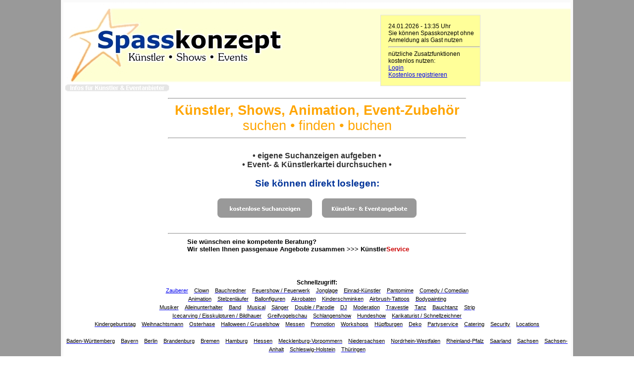

--- FILE ---
content_type: text/html
request_url: https://spasskonzept.de/
body_size: 5865
content:
<DIV  style="border: 1px solid #E0E0E0; left: 60%; min-height: 15px;   background: #FFFF99; padding-bottom: 15px;    padding-left: 15px;    padding-top: 15px;    position: absolute;    width: 185px;    z-index: 600; top: 30px; font-family: Arial; font-size:9pt;" >24.01.2026 - 13:35 Uhr<br>
Sie k�nnen Spasskonzept ohne Anmeldung als Gast nutzen<BR>
<HR>
n�tzliche Zusatzfunktionen kostenlos nutzen:<BR>
<a href="http://www.spasskonzept.de/spasskonzept_system/login.php">Login</a><br>
<a href="http://www.spasskonzept.de/spasskonzept_system/register.php">Kostenlos registrieren</a></DIV>
<html>
<head>
<TITLE>Spasskonzept | K�nstler, Shows, Eventzubeh�r... suchen, finden, buchen | kostenlose K�nstlersuche, kostenlose Direktkontakte</TITLE>

<!--*** stylesheet ****-->	<!-- link rel="stylesheet" type="text/css" href="include/style.css" -->
<!--*** stylesheet IE ****-->	<!--[if IE]><LINK rel=stylesheet type=text/css href="iehacks.css" media=screen><![endif]-->
<!--*** stylesheet prt ****-->	<!--link rel="stylesheet" type="text/css" href="print.css" media=print-->
<!--*** favicon ***-->	<link rel="shortcut icon" href="favicon.ico" type="image/x-icon" />
<!--*** weiterleitung ***-->	<!-- meta http-equiv="refresh" content="0; url=spasskonzept_system/Alle_Suchanzeigen_list.php" /-->
<!--*** domain ****-->	<meta name="DC.Identifier" content="http://www.spasskonzept.de/" />

<!--*** Description +++ Anzeige in Suchmaschinen ***-->
<meta name="DC.Title"		content="Spasskonzept | K�nstler, Shows, Eventzubeh�r... suchen, finden, buchen | kostenlose K�nstlersuche, kostenlose Direktkontakte" />
<meta name="description"		content="Erstellen Sie ganz einfach eine kostenlose Suchanzeige | In der Kartei erhalten Sie kostenlose Direktkontakte (keine Vermittlung, keine Provision): www.spasskonzept.de" />
<meta name="DC.Description" content="Erstellen Sie ganz einfach eine kostenlose Suchanzeige | In der Kartei erhalten Sie kostenlose Direktkontakte (keine Vermittlung, keine Provision): www.spasskonzept.de" />
<meta name="DC.Subject"	content="Erstellen Sie ganz einfach eine kostenlose Suchanzeige | In der Kartei erhalten Sie kostenlose Direktkontakte (keine Vermittlung, keine Provision): www.spasskonzept.de" />

<!--*** Keywords ***-->
<meta name="keywords"	content="K�nstlersuche, K�nstler gesucht, suche K�nstler, K�nstlerkartei, suchen, buchen, Zauberer, Clown, Feuershow, Stelzenl�ufer, Ballonfiguren, Karikaturisten" />

<!--*** copyright ***-->
<meta name="copyright"	content="(c) Thomas Wachsmann, Uwe Wachsmann" />
<meta name="DC.Rights"	content="(c) Thomas Wachsmann, Uwe Wachsmann" />
<meta name="author"	content="Thomas Wachsmann, Uwe Wachsmann" />
<meta name="DC.Creator"	content="Thomas Wachsmann, Uwe Wachsmann" />
<meta name="DC.Publisher"	content="Thomas Wachsmann, Uwe Wachsmann" />
<meta name="DC.Contributor"	content="Thomas Wachsmann, Uwe Wachsmann" />
<meta name="DC.Type"	content="service" />

<!--*** robots ***-->
<meta name="allow-search"	content="YES" />
<meta name="robots"	content="index" /><!-- "noindex" = Auslesen verhindern -->
<meta name="robots"	content="follow" />
<meta name="robots"	content="all" />

<meta name="DC.Language"	content="de" />
<meta name="content-language"	content="de" />
<meta http-equiv="Content-Language"	content="de" />
<meta name="audience"	content="All">

<!-- *** aktualisieren nach x sec ***-->
<meta http-equiv="expires"	content="daily" />
<meta name="revisit-after"	content="1 day" />
<meta name="noframe"	content="zu verfolgende Links" />

<meta name="abstract"	content="
Spasskonzept | K�nstler, Shows, Eventzubeh�r... suchen, finden, buchen | kostenlose K�nstlersuche, kostenlose Direktkontakte.
Erstellen Sie ganz einfach eine kostenlose Suchanzeige | In der Kartei erhalten Sie kostenlose Direktkontakte (keine Vermittlung, keine Provision): www.spasskonzept.de | 
Hier finden Sie: Artisten, Akrobaten, Kleink�nstler, Stra�enk�nstler, Galaprogramme, Messek�nstler, Promotion-K�nstler, Unterhaltungsk�nstler, Walking-Acts, Walk-Acts, Animation, Animateure, Catering, Partyservice, Security, �berwachung, Event-Versicherung, Kinderprogramm, Bauchredner, Zauberer, Zauberk�nstler, Close-up-Zauberer, Tischzauberer, Table-Hopping, Magier, Illusionist, Mentalist, Trickspieler, H�tchenspieler, Kartenzauberer, Clown, Hypnoseshow, Hypnotiseur, Cover-Bands, Duo, Trio, Walking-Music, Feuer-Show/Fire-Show, Pyro-Show, Feuerspucker, Feuerschlucker, Feuerwerk, Stelzenl�ufer, Ballonfiguren, Ballontiere, DJ, Moderator, Taschendiebshow, Comedy-Kellner, Seltsamer Gast, Kinderschminken, H�pfburgen, Drehorgelspieler, Dudelsack-Spieler, Baucht�nzerin, Baucht�nzer, S�nger, S�ngerin, Musicals, Dinner-Show, Schauspieler, Statisten, Komparsen, B�hnentechnik, Lichttechnik, Tontechnik, Licht und Ton, Beschallung, Kinderfest, Kindergeburtstag, Familienfest, Messe, Gala, Stra�enfest, Stadtfest, Tag der offenen T�r, Jubil�um, Neu-Er�ffnung, Promotion-Aktion, Konzert, Filmaufnahmen, Werbeaufnahmen...
" />

<meta name="searchtitle"	content="
Spasskonzept | K�nstler, Shows, Eventzubeh�r... suchen, finden, buchen | kostenlose K�nstlersuche, kostenlose Direktkontakte.
Erstellen Sie ganz einfach eine kostenlose Suchanzeige | In der Kartei erhalten Sie kostenlose Direktkontakte (keine Vermittlung, keine Provision): www.spasskonzept.de | 
Hier finden Sie: Artisten, Akrobaten, Kleink�nstler, Stra�enk�nstler, Galaprogramme, Messek�nstler, Promotion-K�nstler, Unterhaltungsk�nstler, Walking-Acts, Walk-Acts, Animation, Animateure, Catering, Partyservice, Security, �berwachung, Event-Versicherung, Kinderprogramm, Bauchredner, Zauberer, Zauberk�nstler, Close-up-Zauberer, Tischzauberer, Table-Hopping, Magier, Illusionist, Mentalist, Trickspieler, H�tchenspieler, Kartenzauberer, Clown, Hypnoseshow, Hypnotiseur, Cover-Bands, Duo, Trio, Walking-Music, Feuer-Show/Fire-Show, Pyro-Show, Feuerspucker, Feuerschlucker, Feuerwerk, Stelzenl�ufer, Ballonfiguren, Ballontiere, DJ, Moderator, Taschendiebshow, Comedy-Kellner, Seltsamer Gast, Kinderschminken, H�pfburgen, Drehorgelspieler, Dudelsack-Spieler, Baucht�nzerin, Baucht�nzer, S�nger, S�ngerin, Musicals, Dinner-Show, Schauspieler, Statisten, Komparsen, B�hnentechnik, Lichttechnik, Tontechnik, Licht und Ton, Beschallung, Kinderfest, Kindergeburtstag, Familienfest, Messe, Gala, Stra�enfest, Stadtfest, Tag der offenen T�r, Jubil�um, Neu-Er�ffnung, Promotion-Aktion, Konzert, Filmaufnahmen, Werbeaufnahmen...
" />

<meta name="page-type"	content="
Spasskonzept | K�nstler, Shows, Eventzubeh�r... suchen, finden, buchen | kostenlose K�nstlersuche, kostenlose Direktkontakte.
Erstellen Sie ganz einfach eine kostenlose Suchanzeige | In der Kartei erhalten Sie kostenlose Direktkontakte (keine Vermittlung, keine Provision): www.spasskonzept.de | 
Hier finden Sie: Artisten, Akrobaten, Kleink�nstler, Stra�enk�nstler, Galaprogramme, Messek�nstler, Promotion-K�nstler, Unterhaltungsk�nstler, Walking-Acts, Walk-Acts, Animation, Animateure, Catering, Partyservice, Security, �berwachung, Event-Versicherung, Kinderprogramm, Bauchredner, Zauberer, Zauberk�nstler, Close-up-Zauberer, Tischzauberer, Table-Hopping, Magier, Illusionist, Mentalist, Trickspieler, H�tchenspieler, Kartenzauberer, Clown, Hypnoseshow, Hypnotiseur, Cover-Bands, Duo, Trio, Walking-Music, Feuer-Show/Fire-Show, Pyro-Show, Feuerspucker, Feuerschlucker, Feuerwerk, Stelzenl�ufer, Ballonfiguren, Ballontiere, DJ, Moderator, Taschendiebshow, Comedy-Kellner, Seltsamer Gast, Kinderschminken, H�pfburgen, Drehorgelspieler, Dudelsack-Spieler, Baucht�nzerin, Baucht�nzer, S�nger, S�ngerin, Musicals, Dinner-Show, Schauspieler, Statisten, Komparsen, B�hnentechnik, Lichttechnik, Tontechnik, Licht und Ton, Beschallung, Kinderfest, Kindergeburtstag, Familienfest, Messe, Gala, Stra�enfest, Stadtfest, Tag der offenen T�r, Jubil�um, Neu-Er�ffnung, Promotion-Aktion, Konzert, Filmaufnahmen, Werbeaufnahmen...
" />

</head>

<body style="margin:0px;padding:0px; background-image:url(hintergrund.jpg); margin-bottom:10px;">


<!--******************** Kopf ********************-->
<center>

<!-- DIV style="width:1100px; background-color:white; text-align:left; margin-top:0px; border:5px solid #fafafa;" -->
<DIV style="width:80%; background-color:white; text-align:left; margin-top:0px; border:5px solid #fafafa;">

<DIV style="width:100%; height:167px; background-image:url(backstage.jpg); background-repeat:repeat-x; left:0px; top:0px;" >

<A href="spasskonzept_system/Alle_Suchanzeigen_list.php" target="_top" title="Spasskonzept: Logo, K�nstler, Shows, Entertainment, Unterhaltungs-K�nstler, Promotion-K�nstler, Animation, Walking-Acts..." style="text-decoration:none" onFocus="if(document.all) this.blur()">
<IMG src="spasskonzept.jpg" align=left valign=top border=0 title="Spasskonzept: Logo, K�nstler, Shows, Entertainment, Unterhaltungs-K�nstler, Promotion-K�nstler, Animation, Walking-Acts..." alt="Spasskonzept: suchen - finden - buchen � bundesweite K�nstlerkartei mit direktkontakt � kostenlos, keine Provision / Vermittlungsgeb�hr">
</A>

<div style="position:absolute; margin-top:165px;">
<a href="http://www.spasskonzept.de/spasskonzept_system/Seite_view.php?editid1=4" style="text-decoration:none" target="_self">
<img alt="Infos f�r K�nstler und Eventanbieter" src="http://www.spasskonzept.de/spasskonzept_system/images/infos-fuer-anbieter.jpg" onmouseover="(src='http://www.spasskonzept.de/spasskonzept_system/images/infos-fuer-anbieter-aktiv.jpg')" onmouseout="(src='http://www.spasskonzept.de/spasskonzept_system/images/infos-fuer-anbieter.jpg')" align=right border="0"></a>
</div>

</DIV><!--******************** Kopf ENDE ********************-->

<br clear=all>

<div style=" font-family: Arial;">
<div style="text-align: center;">
<hr width="600px">
<span style="color: rgb(255, 165, 0); font-size: 20pt; ">
<span style="font-weight: bold;">
 K�nstler, Shows, Animation, Event-Zubeh�r</span><br>
suchen &bull; finden &bull; buchen</span>
<hr width="600px">
<!-- /div -->
<br>
<!-- div style="margin-left: 350px;" -->
<span style="font-weight: bold; font-size: 12pt; color:#333;">&bull; eigene Suchanzeigen aufgeben &bull;<br>
&bull; Event- & K�nstlerkartei durchsuchen &bull;</span><br>
<br>
<span style="font-weight: bold; font-size: 14pt; color: rgb(0, 51, 153);">Sie k�nnen direkt loslegen:</span><br>
<br>
<a href="http://www.spasskonzept.de/spasskonzept_system/Alle_Suchanzeigen_list.php" style="text-decoration:none" target="_self">
<img alt="kostenlose Suchanzeigen" src="http://www.spasskonzept.de/spasskonzept_system/images/kostenlose-suchanzeigen.jpg" onmouseover="(src='http://www.spasskonzept.de/spasskonzept_system/images/kostenlose-suchanzeigen-aktiv.jpg')" onmouseout="(src='http://www.spasskonzept.de/spasskonzept_system/images/kostenlose-suchanzeigen.jpg')" style="margin-right: 14px;" border="0"></a>

<a href="http://www.spasskonzept.de/spasskonzept_system/Alle_Kuenstlerangebote_list.php?suchfeld=" style="text-decoration:none"  target="_self">
<img alt="K�nstler- und Eventangebote" src="http://www.spasskonzept.de/spasskonzept_system/images/kuenstlerangebote.jpg" onmouseover="(src='http://www.spasskonzept.de/spasskonzept_system/images/kuenstlerangebote-aktiv.jpg')" onmouseout="(src='http://www.spasskonzept.de/spasskonzept_system/images/kuenstlerangebote.jpg')" border="0"></a>
<br clear=all>
<br>
</div>
<div style="text-align: center;">
<hr width="600px" style="text-align: center;">
</div>

<div style="margin-left: 250px;">
<a href="http://www.mrtom.de/kontakt.html" target="_self" style="text-decoration:none;">
<span style="font-size: 10pt; font-weight: bold; color:#000000">
Sie w�nschen eine kompetente Beratung?<BR>
Wir stellen Ihnen passgenaue Angebote zusammen >>> <span style="font-face: Verdana;">K�nstler<span style="color:#cc0000;">Service</a></span></span></span>
<br>
</div>



<!-- div style="margin-left: 250px;">
<span style="font-weight: bold; font-size: 14pt; color: rgb(0, 51, 153);">ganz einfach - Sie k�nnen direkt loslegen:</span><br>
<br>
<a href="http://www.spasskonzept.de/spasskonzept_system/Alle_Suchanzeigen_list.php" style="text-decoration:none" target="_self"><img alt="kostenlose Suchanzeigen" src="http://www.spasskonzept.de/spasskonzept_system/images/kostenlose-suchanzeigen.jpg" onmouseover="(src='http://www.spasskonzept.de/spasskonzept_system/images/kostenlose-suchanzeigen-aktiv.jpg')" onmouseout="(src='http://www.spasskonzept.de/spasskonzept_system/images/kostenlose-suchanzeigen.jpg')" style="margin-right: 15px;" align="left" border="0"></a>
<span style="font-weight: bold; font-size: 10pt; color:#333; ">
� kostenlose Suchanzeigen erstellen<br>
� passende Angebot erhalten</span><br>
<br>
<a href="http://www.spasskonzept.de/spasskonzept_system/Alle_Kuenstlerangebote_list.php" style="text-decoration:none"  target="_self"><img alt="K�nstler- und Eventangebote" src="http://www.spasskonzept.de/spasskonzept_system/images/kuenstlerangebote.jpg" onmouseover="(src='http://www.spasskonzept.de/spasskonzept_system/images/kuenstlerangebote-aktiv.jpg')" onmouseout="(src='http://www.spasskonzept.de/spasskonzept_system/images/kuenstlerangebote.jpg')" style="margin-right: 15px;" align="left" border="0"></a>
<span style="font-weight: bold; font-size: 10pt; color:#333; ">
� selbst nach passenden K�nstlern und Anbietern suchen<br>
� direkt kontakt aufnehmen, unverbindlich anfragen</span><br>
<br>
<hr align="left" width="600px">
<br>
<a href="http://www.mrtom.de/kontakt.html" target="_self" style="text-decoration:none;">
<span style="font-size: 10pt; font-weight: bold; color:#000000">
Oder ben�tigen Sie eine kompetente Beratung?<BR>
Wir stellen Ihnen passgenaue Angebote zusammen >>> <span style="font-face: Verdana;">K�nstler<span style="color:#cc0000;">Service</a></span></span></span>
<br>
<br>
</div -->

</div>
<br>
<br>
<!--******************** Fu� ********************-->

<!-- ********* Quicklinks ********* -->
<div style="text-align: center; font-size: 11pt;"><br />
<span style="font-size: 9pt; font-family: Arial; font-weight: bold; color: rgb(0, 0, 0)">Schnellzugriff:</span><br />

<span style="font-size: 8pt; font-family: Arial; font-weight: normal; color: rgb(0, 0, 0)">
<a href="http://www.spasskonzept.de/spasskonzept_system/Alle_Kuenstlerangebote_list.php?suchfeld=zauberer" target="_self" title="K�nstler gesucht: Zauberer, Magier, Zauberin, Zauberk�nstler, Kinderzauberer, Illusionist, Mentalis, Gaukler>
<span style="font-size: 8pt; font-family: Arial; font-weight: normal; color: rgb(0, 0, 0)">
Zauberer</span></a>
&nbsp;
<a href="http://www.spasskonzept.de/spasskonzept_system/Alle_Kuenstlerangebote_list.php?suchfeld=clown" target="_self" title="K�nstler gesucht: Clown, Clownin, Clowns, clownesk, Kinderclown">
<span style="font-size: 8pt; font-family: Arial; font-weight: normal; color: rgb(0, 0, 0)">
Clown</span></a>
&nbsp;
<a href="http://www.spasskonzept.de/spasskonzept_system/Alle_Kuenstlerangebote_list.php?suchfeld=bauchred" target="_self" title="K�nstler gesucht: Bauchredner">
<span style="font-size: 8pt; font-family: Arial; font-weight: normal; color: rgb(0, 0, 0)">
Bauchredner</span></a>
&nbsp;
<a href="http://www.spasskonzept.de/spasskonzept_system/Alle_Kuenstlerangebote_list.php?suchfeld=feuer" target="_self" title="K�nstler gesucht: Feuer-Show/Fire-Show, Fire-Breather/Feuerspucker, Feuershlucker/Fire-eater, Fakir, Feuerwerk">
<span style="font-size: 8pt; font-family: Arial; font-weight: normal; color: rgb(0, 0, 0)">
Feuershow / Feuerwerk</span></a>
&nbsp;
<a href="http://www.spasskonzept.de/spasskonzept_system/Alle_Kuenstlerangebote_list.php?suchfeld=jongl" target="_self" title="K�nstler gesucht: Jongleur, Jonglage">
<span style="font-size: 8pt; font-family: Arial; font-weight: normal; color: rgb(0, 0, 0)">
Jonglage</span></a>
&nbsp;
<a href="http://www.spasskonzept.de/spasskonzept_system/Alle_Kuenstlerangebote_list.php?suchfeld=einrad" target="_self" title="K�nstler gesucht: Einrad, Hocheinrad, Stra�enk�nstler">
<span style="font-size: 8pt; font-family: Arial; font-weight: normal; color: rgb(0, 0, 0)">
Einrad-K�nstler</span></a>
&nbsp;
<a href="http://www.spasskonzept.de/spasskonzept_system/Alle_Kuenstlerangebote_list.php?suchfeld=pantom" target="_self" title="K�nstler gesucht: Pantomime, Mime, Harlekin">
<span style="font-size: 8pt; font-family: Arial; font-weight: normal; color: rgb(0, 0, 0)">
Pantomime</span></a>
&nbsp;
<a href="http://www.spasskonzept.de/spasskonzept_system/Alle_Kuenstlerangebote_list.php?suchfeld=comed" target="_self" title="K�nstler gesucht: Comedy, Comedian">
<span style="font-size: 8pt; font-family: Arial; font-weight: normal; color: rgb(0, 0, 0)">
Comedy / Comedian</span></a>
<BR>

<!-- ********* Animation ********* -->
<a href="http://www.spasskonzept.de/spasskonzept_system/Alle_Kuenstlerangebote_list.php?suchfeld=animat" target="_self" title="K�nstler gesucht: Animation, Animateure, Animationsk�nstler, Mitmach-Programme">
<span style="font-size: 8pt; font-family: Arial; font-weight: normal; color: rgb(0, 0, 0)">
Animation</span></a>
&nbsp;
<a href="http://www.spasskonzept.de/spasskonzept_system/Alle_Kuenstlerangebote_list.php?suchfeld=stelzen" target="_self" title="K�nstler gesucht: Stelzenl�ufer, Stelzengeher, Stelzenmann, Stelzentheater">
<span style="font-size: 8pt; font-family: Arial; font-weight: normal; color: rgb(0, 0, 0)">
Stelzenl�ufer</span></a>
&nbsp;
<a href="http://www.spasskonzept.de/spasskonzept_system/Alle_Kuenstlerangebote_list.php?suchfeld=ballon" target="_self" title="K�nstler gesucht: Ballonk�nstler, Ballonzauberer, Ballontiere, Ballonfiguren, Modellierballons">
<span style="font-size: 8pt; font-family: Arial; font-weight: normal; color: rgb(0, 0, 0)">
Ballonfiguren</span></a>
&nbsp;
<a href="http://www.spasskonzept.de/spasskonzept_system/Alle_Kuenstlerangebote_list.php?suchfeld=akrobat" target="_self" title="K�nstler gesucht: Akrobaten, Akrobatik">
<span style="font-size: 8pt; font-family: Arial; font-weight: normal; color: rgb(0, 0, 0)">
Akrobaten</span></a>
&nbsp;
<a href="http://www.spasskonzept.de/spasskonzept_system/Alle_Kuenstlerangebote_list.php?suchfeld=schmink" target="_self" title="K�nstler gesucht: Kinderschminken, Schminkgesichter, Funny Faces">
<span style="font-size: 8pt; font-family: Arial; font-weight: normal; color: rgb(0, 0, 0)">
Kinderschminken</span></a>
&nbsp;
<a href="http://www.spasskonzept.de/spasskonzept_system/Alle_Kuenstlerangebote_list.php?suchfeld=aurbrush" target="_self" title="K�nstler gesucht: Airbrush-Tattoos, Schmink-Tattoos">
<span style="font-size: 8pt; font-family: Arial; font-weight: normal; color: rgb(0, 0, 0)">
Airbrush-Tattoos</span></a>
&nbsp;
<a href="http://www.spasskonzept.de/spasskonzept_system/Alle_Kuenstlerangebote_list.php?suchfeld=bodypaint" target="_self" title="K�nstler gesucht: Bodypainting, K�rpermalerei, K�rperbemalung">
<span style="font-size: 8pt; font-family: Arial; font-weight: normal; color: rgb(0, 0, 0)">
Bodypainting</span></a>
<br />

<!-- ********* musik / Tanz ********* -->
<a href="http://www.spasskonzept.de/spasskonzept_system/Alle_Kuenstlerangebote_list.php?suchfeld=musik" target="_self" title="K�nstler gesucht: Musiker, Music">
<span style="font-size: 8pt; font-family: Arial; font-weight: normal; color: rgb(0, 0, 0)">
Musiker</span></a>
&nbsp;
<a href="http://www.spasskonzept.de/spasskonzept_system/Alle_Kuenstlerangebote_list.php?suchfeld=alleinunterh" target="_self" title="K�nstler gesucht: Alleinunterhalter, Keyboarder">
<span style="font-size: 8pt; font-family: Arial; font-weight: normal; color: rgb(0, 0, 0)">
Alleinunterhalter</span></a>
&nbsp;
<a href="http://www.spasskonzept.de/spasskonzept_system/Alle_Kuenstlerangebote_list.php?suchfeld=band" target="_self" title="K�nstler gesucht: Band, Bands, Musikgruppen">
<span style="font-size: 8pt; font-family: Arial; font-weight: normal; color: rgb(0, 0, 0)">
Band</span></a>
&nbsp;
<a href="http://www.spasskonzept.de/spasskonzept_system/Alle_Kuenstlerangebote_list.php?suchfeld=musical" target="_self" title="K�nstler gesucht: Musicals">
<span style="font-size: 8pt; font-family: Arial; font-weight: normal; color: rgb(0, 0, 0)">
Musical</span></a>
&nbsp;
<a href="http://www.spasskonzept.de/spasskonzept_system/Alle_Kuenstlerangebote_list.php?suchfeld=s�nger" target="_self" title="K�nstler gesucht: S�nger, S�ngerin, Duo, Trio, Quartett, Quintett, Sextett">
<span style="font-size: 8pt; font-family: Arial; font-weight: normal; color: rgb(0, 0, 0)">
S�nger</span></a>
&nbsp;
<a href="http://www.spasskonzept.de/spasskonzept_system/Alle_Kuenstlerangebote_list.php?suchfeld=imit" target="_self" title="K�nstler gesucht: Doubles, Parodisten, Imitatoren">
<span style="font-size: 8pt; font-family: Arial; font-weight: normal; color: rgb(0, 0, 0)">
Double / Parodie</span></a>
&nbsp;
<a href="http://www.spasskonzept.de/spasskonzept_system/Alle_Kuenstlerangebote_list.php?suchfeld=dj" target="_self" title="K�nstler gesucht: DJs, Diskjockeys, mobile Discos">
<span style="font-size: 8pt; font-family: Arial; font-weight: normal; color: rgb(0, 0, 0)">
DJ</span></a>
&nbsp;
<a href="http://www.spasskonzept.de/spasskonzept_system/Alle_Kuenstlerangebote_list.php?suchfeld=moder" target="_self" title="K�nstler gesucht: Moderation, Moderator, Moderatorin, Conf�rencier">
<span style="font-size: 8pt; font-family: Arial; font-weight: normal; color: rgb(0, 0, 0)">
Moderation</span></a>
&nbsp;
<a href="http://www.spasskonzept.de/spasskonzept_system/Alle_Kuenstlerangebote_list.php?suchfeld=travest" target="_self" title="K�nstler gesucht: Travestiek�nstler, Travestie">
<span style="font-size: 8pt; font-family: Arial; font-weight: normal; color: rgb(0, 0, 0)">
Travestie</span></a>
&nbsp;
<a href="http://www.spasskonzept.de/spasskonzept_system/Alle_Kuenstlerangebote_list.php?suchfeld=tanz" target="_self" title="K�nstler gesucht: T�nzer, T�nzerinnen">
<span style="font-size: 8pt; font-family: Arial; font-weight: normal; color: rgb(0, 0, 0)">
Tanz</span></a>
&nbsp;
<a href="http://www.spasskonzept.de/spasskonzept_system/Alle_Kuenstlerangebote_list.php?suchfeld=baucht" target="_self" title="K�nstler gesucht: Baucht�nzerinnen, Baucht�nzer, Bally-Dance, Schleiertanz. Schwertertanz">
<span style="font-size: 8pt; font-family: Arial; font-weight: normal; color: rgb(0, 0, 0)">
Bauchtanz</span></a>
&nbsp;
<a href="http://www.spasskonzept.de/spasskonzept_system/Alle_Kuenstlerangebote_list.php?suchfeld=strip" target="_self" title="K�nstler gesucht: Striperin, Striper, Striptease">
<span style="font-size: 8pt; font-family: Arial; font-weight: normal; color: rgb(0, 0, 0)">
Strip</span></a><br />


<!-- ********* Specials ********* -->
<a href="http://www.spasskonzept.de/spasskonzept_system/Alle_Kuenstlerangebote_list.php?suchfeld=carv" target="_self" title="K�nstler gesucht: Icecarving / Eisskulpturen / Bildhauer">
<span style="font-size: 8pt; font-family: Arial; font-weight: normal; color: rgb(0, 0, 0)">
Icecarving / Eisskulpturen / Bildhauer</span></a>
&nbsp;
<a href="http://www.spasskonzept.de/spasskonzept_system/Alle_Kuenstlerangebote_list.php?suchfeld=greifvogel" target="_self" title="K�nstler gesucht: Greifvogelschau, Greifvogelflugschau, Adlershow">
<span style="font-size: 8pt; font-family: Arial; font-weight: normal; color: rgb(0, 0, 0)">
Greifvogelschau</span></a>
&nbsp;
<a href="http://www.spasskonzept.de/spasskonzept_system/Alle_Kuenstlerangebote_list.php?suchfeld=schlang" target="_self" title="K�nstler gesucht: Schlangenshow, Fakir, Gaukler, Schlangent�nzer/innen">
<span style="font-size: 8pt; font-family: Arial; font-weight: normal; color: rgb(0, 0, 0)">
Schlangenshow</span></a>
&nbsp;
<a href="http://www.spasskonzept.de/spasskonzept_system/Alle_Kuenstlerangebote_list.php?suchfeld=hund" target="_self" title="K�nstler gesucht: Hundeshow">
<span style="font-size: 8pt; font-family: Arial; font-weight: normal; color: rgb(0, 0, 0)">
Hundeshow</span></a>
&nbsp;
<a href="http://www.spasskonzept.de/spasskonzept_system/Alle_Kuenstlerangebote_list.php?suchfeld=karik" target="_self" title="K�nstler gesucht: Karikaturisten, Schnellzeichner">
<span style="font-size: 8pt; font-family: Arial; font-weight: normal; color: rgb(0, 0, 0)">
Karikaturist / Schnellzeichner</span></a>
<br />

<!-- ********* sonstiges ********* -->
<a href="http://www.spasskonzept.de/spasskonzept_system/Alle_Kuenstlerangebote_list.php?suchfeld=kindergeb" target="_self" title="K�nstler gesucht: Kindergeburtstag, Kinderparty, Kinderzauberer">
<span style="font-size: 8pt; font-family: Arial; font-weight: normal; color: rgb(0, 0, 0)">
Kindergeburtstag</span></a>
&nbsp;
<a href="http://www.spasskonzept.de/spasskonzept_system/Alle_Kuenstlerangebote_list.php?suchfeld=weihnachtsmann" target="_self" title="K�nstler gesucht: Weihnachtsmann, Nikolaus, Weihnachtsengel">
<span style="font-size: 8pt; font-family: Arial; font-weight: normal; color: rgb(0, 0, 0)">
Weihnachtsmann</span></a>
&nbsp;
<a href="http://www.spasskonzept.de/spasskonzept_system/Alle_Kuenstlerangebote_list.php?suchfeld=osterhase" target="_self" title="K�nstler gesucht: Osterhase">
<span style="font-size: 8pt; font-family: Arial; font-weight: normal; color: rgb(0, 0, 0)">
Osterhase</span></a>
&nbsp;
<a href="http://www.spasskonzept.de/spasskonzept_system/Alle_Kuenstlerangebote_list.php?suchfeld=grusel" target="_self" title="K�nstler gesucht: Gruselshow, Halloween-Show">
<span style="font-size: 8pt; font-family: Arial; font-weight: normal; color: rgb(0, 0, 0)">
Halloween / Gruselshow</span></a>
&nbsp;
<a href="http://www.spasskonzept.de/spasskonzept_system/Alle_Kuenstlerangebote_list.php?suchfeld=Messe" target="_self" title="K�nstler gesucht: Messen, Messek�nstler, Promotionk�nstler">
<span style="font-size: 8pt; font-family: Arial; font-weight: normal; color: rgb(0, 0, 0)">
Messen</span></a>
&nbsp;
<a href="http://www.spasskonzept.de/spasskonzept_system/Alle_Kuenstlerangebote_list.php?suchfeld=Promotion" target="_self" title="K�nstler gesucht: Promotions, Promotionk�nstler">
<span style="font-size: 8pt; font-family: Arial; font-weight: normal; color: rgb(0, 0, 0)">
Promotion</span></a>
&nbsp;
<a href="http://www.spasskonzept.de/spasskonzept_system/Alle_Kuenstlerangebote_list.php?suchfeld=workshop" target="_self" title="K�nstler gesucht: Workshops, Seminare, Kurse, lernen, Manager-Workshops">
<span style="font-size: 8pt; font-family: Arial; font-weight: normal; color: rgb(0, 0, 0)">
Workshops</span></a>
&nbsp;
<a href="http://www.spasskonzept.de/spasskonzept_system/Alle_Kuenstlerangebote_list.php?suchfeld=h�pfb" target="_self" title="K�nstler gesucht: H�pfburgen, Bullriding, Human-Kicker">
<span style="font-size: 8pt; font-family: Arial; font-weight: normal; color: rgb(0, 0, 0)">
H�pfburgen</span></a>
&nbsp;
<a href="http://www.spasskonzept.de/spasskonzept_system/Alle_Kuenstlerangebote_list.php?suchfeld=deko" target="_self" title="K�nstler gesucht: Ballondeko, Dekoration, Hochzeitsdeko, Ballonspiralen">
<span style="font-size: 8pt; font-family: Arial; font-weight: normal; color: rgb(0, 0, 0)">
Deko</span></a>
&nbsp;
<a href="http://www.spasskonzept.de/spasskonzept_system/Alle_Kuenstlerangebote_list.php?suchfeld=partyserv" target="_self" title="K�nstler gesucht: Partyservice">
<span style="font-size: 8pt; font-family: Arial; font-weight: normal; color: rgb(0, 0, 0)">
Partyservice</span></a>
&nbsp;
<a href="http://www.spasskonzept.de/spasskonzept_system/Alle_Kuenstlerangebote_list.php?suchfeld=cater" target="_self" title="K�nstler gesucht: Catering">
<span style="font-size: 8pt; font-family: Arial; font-weight: normal; color: rgb(0, 0, 0)">
Catering</span></a>
&nbsp;
<a href="http://www.spasskonzept.de/spasskonzept_system/Alle_Kuenstlerangebote_list.php?suchfeld=securit" target="_self" title="K�nstler gesucht: Sicherheitsdienst, Security">
<span style="font-size: 8pt; font-family: Arial; font-weight: normal; color: rgb(0, 0, 0)">
Security</span></a>
&nbsp;
<a href="http://www.spasskonzept.de/spasskonzept_system/Alle_Kuenstlerangebote_list.php?suchfeld=location" target="_self" title="K�nstler gesucht: Lokations, Saalbettrieb, Partyr�ume">
<span style="font-size: 8pt; font-family: Arial; font-weight: normal; color: rgb(0, 0, 0)">
Locations</span></a><br />

��<br />
<!-- ********* Bundesl�nder ********* -->
<a href="http://www.spasskonzept.de/spasskonzept_system/Alle_Kuenstlerangebote_list.php?suchfeld=Baden-W�rttemberg" target="_self" title="K�nstler gesucht: Baden-W�rttemberg, BW">
<span style="font-size: 8pt; font-family: Arial; font-weight: normal; color: rgb(0, 0, 0)">
Baden-W�rttemberg</span></a>
&nbsp;
<a href="http://www.spasskonzept.de/spasskonzept_system/Alle_Kuenstlerangebote_list.php?suchfeld=Bayern" target="_self" title="K�nstler gesucht: Bayern, By">
<span style="font-size: 8pt; font-family: Arial; font-weight: normal; color: rgb(0, 0, 0)">
Bayern</span></a>
&nbsp;
<a href="http://www.spasskonzept.de/spasskonzept_system/Alle_Kuenstlerangebote_list.php?suchfeld=Berlin" target="_self" title="K�nstler gesucht: Berlin, B">
<span style="font-size: 8pt; font-family: Arial; font-weight: normal; color: rgb(0, 0, 0)">
Berlin</span></a>
&nbsp;
<a href="http://www.spasskonzept.de/spasskonzept_system/Alle_Kuenstlerangebote_list.php?suchfeld=Brandenburg" target="_self" title="K�nstler gesucht: Brandenburg, BB">
<span style="font-size: 8pt; font-family: Arial; font-weight: normal; color: rgb(0, 0, 0)">
Brandenburg</span></a>
&nbsp;
<a href="http://www.spasskonzept.de/spasskonzept_system/Alle_Kuenstlerangebote_list.php?suchfeld=Bremen" target="_self" title="K�nstler gesucht: Bremen, HB">
<span style="font-size: 8pt; font-family: Arial; font-weight: normal; color: rgb(0, 0, 0)">
Bremen</span></a>
&nbsp;
<a href="http://www.spasskonzept.de/spasskonzept_system/Alle_Kuenstlerangebote_list.php?suchfeld=Hamburg" target="_self" title="K�nstler gesucht: Hamburg, HB">
<span style="font-size: 8pt; font-family: Arial; font-weight: normal; color: rgb(0, 0, 0)">
Hamburg</span></a>
&nbsp;
<a href="http://www.spasskonzept.de/spasskonzept_system/Alle_Kuenstlerangebote_list.php?suchfeld=Hessen" target="_self" title="K�nstler gesucht: Hessen, HV">
<span style="font-size: 8pt; font-family: Arial; font-weight: normal; color: rgb(0, 0, 0)">
Hessen</span></a>
&nbsp;
<a href="http://www.spasskonzept.de/spasskonzept_system/Alle_Kuenstlerangebote_list.php?suchfeld=Mecklenburg-Vorpommern" target="_self" title="K�nstler gesucht: Mecklenburg-Vorpommern, MV">
<span style="font-size: 8pt; font-family: Arial; font-weight: normal; color: rgb(0, 0, 0)">
Mecklenburg-Vorpommern</span></a>
&nbsp;
<a href="http://www.spasskonzept.de/spasskonzept_system/Alle_Kuenstlerangebote_list.php?suchfeld=Niedersachsen" target="_self" title="K�nstler gesucht: Niedersachsen, NI">
<span style="font-size: 8pt; font-family: Arial; font-weight: normal; color: rgb(0, 0, 0)">
Niedersachsen</span></a>
&nbsp;
<a href="http://www.spasskonzept.de/spasskonzept_system/Alle_Kuenstlerangebote_list.php?suchfeld=Nordrhein-Westfalen" target="_self" title="K�nstler gesucht: Nordrhein-Westfalen, NRW">
<span style="font-size: 8pt; font-family: Arial; font-weight: normal; color: rgb(0, 0, 0)">
Nordrhein-Westfalen</span></a>
&nbsp;
<a href="http://www.spasskonzept.de/spasskonzept_system/Alle_Kuenstlerangebote_list.php?suchfeld=Rheinland-Pfalz" target="_self" title="K�nstler gesucht: Rheinland-Pfalz, RP">
<span style="font-size: 8pt; font-family: Arial; font-weight: normal; color: rgb(0, 0, 0)">
Rheinland-Pfalz</span></a>
&nbsp;
<a href="http://www.spasskonzept.de/spasskonzept_system/Alle_Kuenstlerangebote_list.php?suchfeld=Saarland" target="_self" title="K�nstler gesucht: Saarland, SL">
<span style="font-size: 8pt; font-family: Arial; font-weight: normal; color: rgb(0, 0, 0)">
Saarland</span></a>
&nbsp;
<a href="http://www.spasskonzept.de/spasskonzept_system/Alle_Kuenstlerangebote_list.php?suchfeld=Sachsen" target="_self" title="K�nstler gesucht: Sachsen (Leider werden auch Niedersachsen und Sachsen-Anhalt angezeigt, wir arbeiten daran)">
<span style="font-size: 8pt; font-family: Arial; font-weight: normal; color: rgb(0, 0, 0)">
Sachsen</span></a>
&nbsp;
<a href="http://www.spasskonzept.de/spasskonzept_system/Alle_Kuenstlerangebote_list.php?suchfeld=Sachsen-Anhalt" target="_self" title="K�nstler gesucht: Sachsen-Anhalt, SA">
<span style="font-size: 8pt; font-family: Arial; font-weight: normal; color: rgb(0, 0, 0)">
Sachsen-Anhalt</span></a>
&nbsp;
<a href="http://www.spasskonzept.de/spasskonzept_system/Alle_Kuenstlerangebote_list.php?suchfeld=Schleswig-Holstein" target="_self" title="K�nstler gesucht: Schleswig-Holstein, SH">
<span style="font-size: 8pt; font-family: Arial; font-weight: normal; color: rgb(0, 0, 0)">
Schleswig-Holstein</span></a>
&nbsp;
<a href="http://www.spasskonzept.de/spasskonzept_system/Alle_Kuenstlerangebote_list.php?suchfeld=Th�ringen" target="_self" title="K�nstler gesucht: Th�ringen, TH">
<span style="font-size: 8pt; font-family: Arial; font-weight: normal; color: rgb(0, 0, 0)">
Th�ringen</span></a><br />
��<br />
<br />
��</div>
<!-- ********* / Quicklinks ********* -->

<div style="text-align: center;">
<span style="font-size: 8pt;"><span style="font-family: Arial;"><a href="http://www.spasskonzept.de/" style="text-decoration: none;" title="Spasskonzept - K�nstler &amp; Event-Zubeh�r">
<span style="color: rgb(0, 0, 0);">� </span><span style="font-weight: bold;"><span style="color: rgb(0, 51, 153);">Spass</span><span style="color: rgb(0, 0, 0);">konzept</span></span><span style="color: rgb(105, 105, 105);"> � Suchen, finden, buchen Sie K�nstler, Shows und Event-Zubeh�r</span></a><br>
<span style="color: rgb(169, 169, 169);">F�r die Inhalte der auf diesen Seiten eingestellten Inserate ist der jeweilige Inserent verantwortlich.<br>
Spasskonzept ist nicht verantwortlich und �bernimmt keine Haftung f�r den Inhalt verlinkter externer Internetseiten.</span><br>
<a target="_self" title="Nutzungsbedingungen" href="spasskonzept_system/Seite_view.php?editid1=3">Nutzungsbedingungen</a> | <a href="spasskonzept_system/Seite_view.php?editid1=2" target="_self" title="Haftungsausschluss">Haftungsausschluss</a> | <a href="spasskonzept_system/Seite_view.php?editid1=2" target="_self" title="Datenschutzbestimmungen">Datenschutzbestimmungen</a> | <a href="spasskonzept_system/Seite_view.php?editid1=2" target="_self" title="Anbieterkennung">Impressum</a></span></span></div>
<br>
</DIV>
</div>
<!--******************** Fu� ENDE ********************-->
</center>
</P><script>
			window.controlsMap = '{"Seite":{"view":{"1":{"video":[],"toolTips":[],"controls":[],"search":{"searchBlocks":[],"panelSearchFields":[],"allSearchFields":["ID_Einzelseite","Name","Beschreibung","Metatags","Seiteninhalt"],"usedSrch":false,"submitPageType":"view"},"tabs":[],"sections":[],"gMaps":{"markerAsLinkToView":true,"isUseMainMaps":false,"isUseFieldsMaps":false,"isUseGoogleMap":false,"APIcode":"","mainMapIds":[],"fieldMapsIds":[],"mapsData":[]}}}}}'; 
Runner.util.ScriptLoader.loadCSS(['include/yui/container', 'include/yui/container-skin', 'include/yui/resize', 'include/yui/resize-skin', 'include/yui/tabview', 'include/yui/tabview-skin', 'include/redefineStyle', 'include/tooltip']);
Runner.util.ScriptLoader.addJS(['include/json.js']);
Runner.util.ScriptLoader.addJS(['include/cookies.js']);
Runner.util.ScriptLoader.addJS(['include/lang/German.js']);
Runner.util.ScriptLoader.addJS(['include/runnerJS/RunnerControls.js'],'include/lang/German.js');
Runner.util.ScriptLoader.addJS(['include/runnerJS/RunnerPages.js'],'include/runnerJS/RunnerControls.js');
Runner.util.ScriptLoader.addJS(['include/yui/yuiAll.js']);
Runner.util.ScriptLoader.addJS(['include/customlabels.js']);
Runner.util.ScriptLoader.addJS(['include/ajaxsuggest.js']);
Runner.util.ScriptLoader.addJS(['include/jquery.dimensions.js']);
Runner.util.ScriptLoader.addJS(['include/jquery.inputhintbox.js'],'include/jquery.dimensions.js');
 Runner.util.ScriptLoader.load();
			window.settings = '{"tableDefSettings":{"isUseToolTips":false,"isUseIbox":false,"listIcons":false,"strCaption":"","isUseAudio":false,"isUseVideo":false,"isUseHighlite":false,"showAddInPopup":false,"showEditInPopup":false,"showViewInPopup":false,"isUseResize":false,"ajaxSuggest":true,"isUseDP":false,"isUseButtons":false,"isVertLayout":false,"recsPerRowList":1},"fieldDefSettings":[],"tableSettings":{"Seite":{"fieldSettings":[],"strCaption":"Seite","pageMode":0,"keys":{"ID_Einzelseite":"8"},"prevKeys":{"1":"7"},"nextKeys":{"1":"5"},"isUseToolTips":true,"listIcons":true,"isUseHighlite":true}},"global":{"ext":"php","charSet":"Windows-1252","debugMode":false,"shortTNames":{"Seite":"Seite"},"locale":{"dateFormat":"1","dateDelimiter":"."},"idStartFrom":2}}'; 					
		</script></BODY></HTML>

</body>
</html>